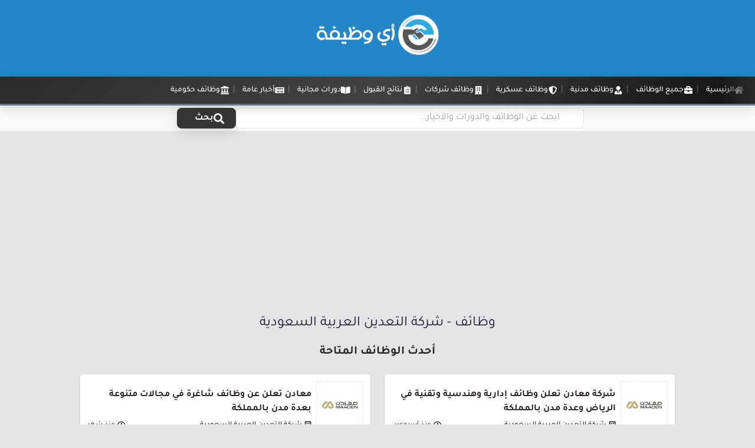

--- FILE ---
content_type: text/html; charset=UTF-8
request_url: https://www.ewdifh.com/job/org/593
body_size: 9447
content:
<!DOCTYPE html>
<html lang="ar" dir="rtl">
<head>
    <meta charset="utf-8">
    <meta name="viewport" content="width=device-width, initial-scale=1">
    <title>وظائف - شركة التعدين العربية السعودية</title>
                  <meta name="description" content="وظائف شركة التعدين العربية السعودية - فرص عمل حديثة، نتائج قبول، ومواعيد التقديم. استعرض أحدث الإعلانات الوظيفية والفرص المتاحة.">
        <meta name="robots" content="index, follow">
        <meta property="article:section" content="شركة التعدين العربية السعودية">
        <meta property="og:description" content="وظائف شركة التعدين العربية السعودية - فرص عمل حديثة، نتائج قبول، ومواعيد التقديم. استعرض أحدث الإعلانات الوظيفية والفرص المتاحة.">
        <meta property="og:title" content="وظائف - شركة التعدين العربية السعودية">
        <meta property="og:type" content="website">
        <meta property="og:image" content="https://www.ewdifh.com/uploads/1/logo/madden-logo.png">
        <meta name="twitter:image" content="https://www.ewdifh.com/uploads/1/logo/madden-logo.png">
        <meta property="og:image:width" content="200">
        <meta property="og:image:height" content="200">
        <meta property="og:image:alt" content="شركة التعدين العربية السعودية">
        <meta name="twitter:card" content="summary">
        <meta name="twitter:site" content="@ewdifh">
        <meta name="twitter:title" content="وظائف - شركة التعدين العربية السعودية">
        <meta name="twitter:description" content="وظائف شركة التعدين العربية السعودية - فرص عمل حديثة، نتائج قبول، ومواعيد التقديم. استعرض أحدث الإعلانات الوظيفية والفرص المتاحة.">
        <meta name="twitter:image:alt" content="شركة التعدين العربية السعودية">
        <meta name="twitter:url" content="https://www.ewdifh.com/job/org/593">
        <meta name="twitter:image:width" content= "200">
        <meta name="twitter:image:height" content= "200">
        <meta property="og:locale" content="ar_AR">
    <meta name="apple-itunes-app" content="app-id=1135268098">
    <meta name="google-play-app" content="app-id=app.ewdifh.com">
    <!-- Modern Favicon and Icons -->
    <link rel="icon" type="image/png" href="/favicon-96x96.png" sizes="96x96">
    <link rel="icon" type="image/svg+xml" href="/favicon.svg">
    <link rel="shortcut icon" href="/favicon.ico">
    <link rel="apple-touch-icon" sizes="180x180" href="/apple-touch-icon.png">
    <link rel="preload" href="https://www.ewdifh.com/fonts/Tajawal-Regular.ttf" as="font" type="font/ttf" crossorigin>
    <link rel="preload" href="https://www.ewdifh.com/fonts/Tajawal-Bold.ttf" as="font" type="font/ttf" crossorigin>
    <link rel="stylesheet" href="https://www.ewdifh.com/css/app.css">
<!-- Google Tag Manager -->
  <script>(function (w, d, s, l, i) {
      w[l] = w[l] || []; w[l].push({
        'gtm.start':
          new Date().getTime(), event: 'gtm.js'
      }); var f = d.getElementsByTagName(s)[0],
        j = d.createElement(s), dl = l != 'dataLayer' ? '&l=' + l : ''; j.async = true; j.src =
          'https://www.googletagmanager.com/gtm.js?id=' + i + dl; f.parentNode.insertBefore(j, f);
    })(window, document, 'script', 'dataLayer', 'GTM-TR2383G');</script>
  <!-- End Google Tag Manager -->

    <!-- Google AdSense -->
  <script async src="https://pagead2.googlesyndication.com/pagead/js/adsbygoogle.js?client=ca-pub-7092065330013072" crossorigin="anonymous"></script>
  <!-- End Google AdSense -->
  
  </head>

<body class="bg-gray-200 font-ewdifh">
  <!-- Google Tag Manager (noscript) -->
  <noscript><iframe src="https://www.googletagmanager.com/ns.html?id=GTM-TR2383G" height="0" width="0" style="display:none;visibility:hidden"></iframe></noscript>
  <!-- End Google Tag Manager (noscript) -->
  
  <!-- نافذة منبثقة للترويج للتطبيق -->
  <div id="app-promo-popup" class="ewdifh-popup-overlay" style="display: none;">
    <div class="ewdifh-popup-container">
      <div class="ewdifh-popup-content">
        <button id="close-popup" class="ewdifh-close-btn" aria-label="إغلاق">
          <svg xmlns="http://www.w3.org/2000/svg" fill="none" viewBox="0 0 24 24" stroke="currentColor">
            <path stroke-linecap="round" stroke-linejoin="round" stroke-width="2" d="M6 18L18 6M6 6l12 12" />
          </svg>
        </button>
        <a href="https://get.ewdifh.com" target="_blank" id="app-store-link" class="ewdifh-popup-link">
          <img src="https://www.ewdifh.com/assets/images/app-promo-1024.png" alt="حمل تطبيق أي وظيفة" class="ewdifh-popup-image" loading="lazy" width="1024" height="1024">
        </a>
      </div>
    </div>
  </div>

  <!-- تحميل نظام النافذة المنبثقة -->
  <script src="https://www.ewdifh.com/js/popup-script.js" defer></script>

  <div class="cusbody">
    <div class="mainContainer bg-gray-200">
      <header class="headerMain antialiased bg-color-header md:mb-0 relative" id="app">
        
        <div class="md:p-6 relative" id="logo">
          <a href="https://www.ewdifh.com" class="mx-auto">
            <img fetchpriority="high" src="https://www.ewdifh.com/assets/images/logo.png" alt="أي وظيفة - وظائف حكومية وتوظيف شركات" width="220" height="100" class="mx-auto">
          </a>
        </div>
      </header>

      
      <div class="unified-navigation-wrapper">
    
    <nav class="unified-navigation" id="unifiedNav">
        <div class="nav-container">
            
            <div class="nav-menu" id="navMenu">
                <div class="nav-items" id="navItems">
                    <a href="https://www.ewdifh.com" class="nav-item ">
                        <i class="fas fa-home"></i>
                        <span>الرئيسية</span>
                    </a>
                    
                    <a href="https://www.ewdifh.com/category/all-jobs" class="nav-item ">
                        <i class="fas fa-briefcase"></i>
                        <span>جميع الوظائف</span>
                    </a>
                    
                    <a href="https://www.ewdifh.com/category/civil-jobs" class="nav-item ">
                        <i class="fas fa-user-tie"></i>
                        <span>وظائف مدنية</span>
                    </a>
                    
                    <a href="https://www.ewdifh.com/category/military-jobs" class="nav-item ">
                        <i class="fas fa-shield-alt"></i>
                        <span>وظائف عسكرية</span>
                    </a>
                    
                    <a href="https://www.ewdifh.com/category/corporate-jobs" class="nav-item ">
                        <i class="fas fa-building"></i>
                        <span>وظائف شركات</span>
                    </a>
                    
                    <a href="https://www.ewdifh.com/category/admission-results" class="nav-item ">
                        <i class="fas fa-clipboard-list"></i>
                        <span>نتائج القبول</span>
                    </a>
                    
                    <a href="https://www.ewdifh.com/category/free-online-courses" class="nav-item ">
                        <i class="fas fa-book-open"></i>
                        <span>دورات مجانية</span>
                    </a>
                    
                    <a href="https://www.ewdifh.com/category/general-news" class="nav-item ">
                        <i class="fas fa-newspaper"></i>
                        <span>أخبار عامة</span>
                    </a>
                    
                    <a href="https://www.ewdifh.com/category/government-jobs" class="nav-item ">
                        <i class="fas fa-landmark"></i>
                        <span>وظائف حكومية</span>
                    </a>
                </div>
            </div>
        </div>
    </nav>

    
    <div class="unified-search-container">
        <div class="search-wrapper">
            <form action="https://www.ewdifh.com/search" method="get" class="search-form">
                <div class="search-input-container">
                    <input 
                        name="word" 
                        type="search" 
                        class="search-input" 
                        placeholder="ابحث عن الوظائف والدورات والأخبار..." 
                        value=""
                        aria-label="البحث في الموقع"
                    >
                </div>
                <button type="submit" class="search-button">
                    <i class="fas fa-search"></i>
                    <span>بحث</span>
                </button>
            </form>
        </div>
    </div>
</div>


<script>
document.addEventListener('DOMContentLoaded', function() {
    const unifiedNav = document.getElementById('unifiedNav');
    const navItems = document.querySelector('.nav-items');
    const navMenu = document.getElementById('navMenu');
    
    let resizeTimeout;

    // فحص overflow وتفعيل التضليل
    function checkOverflow() {
        if (!unifiedNav || !navItems || !navMenu) return;

        // إعادة تعيين الحالة أولاً
        unifiedNav.classList.remove('scroll-mode', 'overflow-detected');
        navItems.classList.remove('overflow-detected');
        navMenu.classList.remove('has-scroll');
        
        // التحقق من overflow في جميع الأحجام
        const containerWidth = unifiedNav.offsetWidth - 40; // margin
        const itemsWidth = navItems.scrollWidth;
        
        if (itemsWidth > containerWidth) {
            activateScrollMode();
            navMenu.classList.add('has-scroll');
        }
    }

    // تفعيل وضع التمرير
    function activateScrollMode() {
        unifiedNav.classList.add('scroll-mode');
        navItems.classList.add('overflow-detected');
    }

    // التمرير للعنصر النشط
    function scrollToActiveItem() {
        const activeItem = navItems.querySelector('.nav-item.active');
        if (!activeItem || !navItems) return;

        // التأكد من أن العنصر النشط مرئي
        const containerRect = navItems.getBoundingClientRect();
        const itemRect = activeItem.getBoundingClientRect();
        
        // إذا كان العنصر خارج النطاق المرئي
        if (itemRect.right > containerRect.right || itemRect.left < containerRect.left) {
            // حساب الموقع المطلوب للتمرير
            const scrollLeft = navItems.scrollLeft;
            const itemOffset = activeItem.offsetLeft;
            const containerWidth = navItems.clientWidth;
            const itemWidth = activeItem.offsetWidth;
            
            // تمرير للعنصر النشط مع إبقائه في المنتصف
            const targetScroll = itemOffset - (containerWidth / 2) + (itemWidth / 2);
            
            navItems.scrollTo({
                left: Math.max(0, targetScroll),
                behavior: 'smooth'
            });
        }
    }

    // مراقبة تغيير التمرير لتحديث التضليل
    function handleScroll() {
        if (!navItems || !navMenu) return;

        const scrollLeft = navItems.scrollLeft;
        const scrollWidth = navItems.scrollWidth;
        const clientWidth = navItems.clientWidth;
        
        // إظهار أو إخفاء التضليل بناءً على الحاجة للتمرير
        if (scrollWidth > clientWidth && scrollLeft < scrollWidth - clientWidth - 10) {
            navMenu.classList.add('has-scroll');
        } else {
            navMenu.classList.remove('has-scroll');
        }
    }

    // التعامل مع تغيير حجم الشاشة
    function handleResize() {
        clearTimeout(resizeTimeout);
        resizeTimeout = setTimeout(() => {
            checkOverflow();
            // إعادة التمرير للعنصر النشط بعد تغيير الحجم
            setTimeout(scrollToActiveItem, 100);
        }, 150);
    }

    // مراقبة التمرير
    if (navItems) {
        navItems.addEventListener('scroll', handleScroll);
    }

    // مراقبة تغيير الحجم
    window.addEventListener('resize', handleResize);
    
    // التشغيل الأولي
    setTimeout(() => {
        checkOverflow();
        // التمرير للعنصر النشط عند التحميل
        setTimeout(scrollToActiveItem, 200);
    }, 100);

    // مراقبة تحميل الخطوط والصور
    window.addEventListener('load', function() {
        setTimeout(() => {
            checkOverflow();
            scrollToActiveItem();
        }, 300);
    });

    // تحسين الأداء: مراقبة تغييرات DOM للعناصر النشطة
    const observer = new MutationObserver(function(mutations) {
        mutations.forEach(function(mutation) {
            if (mutation.type === 'attributes' && mutation.attributeName === 'class') {
                const target = mutation.target;
                if (target.classList.contains('nav-item') && target.classList.contains('active')) {
                    setTimeout(scrollToActiveItem, 100);
                }
            }
        });
    });

    // مراقبة تغييرات الفئات للعناصر
    navItems.querySelectorAll('.nav-item').forEach(item => {
        observer.observe(item, { attributes: true, attributeFilter: ['class'] });
    });

    // تنظيف المراقب عند مغادرة الصفحة
    window.addEventListener('beforeunload', function() {
        observer.disconnect();
    });
});
</script>     </div>
      <main class="container mx-auto bg-gray-200 contentBlock">
    

<div class="p-0 sm:p-2 m-3">
        <ins class="adsbygoogle"
         style="display:block"
         data-ad-client="ca-pub-7092065330013072"
         data-ad-slot="3223655988"
         data-ad-format="auto"
         data-full-width-responsive="true"></ins>
    <script>
        (adsbygoogle = window.adsbygoogle || []).push({});
    </script>
     
        <h1 class="text-2xl text-center leading-normal mt-0 mb-2 text-blue-950 py-10">وظائف -  شركة التعدين العربية السعودية</h1>
        <h2 class="text-xl font-semibold text-center text-gray-800 mb-6">أحدث الوظائف المتاحة</h2>
        <div class="grid grid-cols-1 md:grid-cols-2 gap-x-6 gap-y-4 mx-auto max-w-5xl px-2">
                                                                    <div class="bg-white rounded-md shadow p-3 w-full" style="margin: 0 0px;">
                        <div class="flex flex-row items-center w-full">
                            <div class="order-first">
                                <div class="image-container inline-block border border-dashed border-gray-200" style="width: 80px; height: 80px; margin-left: 4px;">
                                    <img class="logo-org w-full h-full object-contain p-1" src="https://www.ewdifh.com/uploads/1/logo/madden-logo.png" loading="lazy" alt="شركة التعدين العربية السعودية">
                                </div>
                            </div>
                            <div class="flex flex-col justify-start mr-1 w-full overflow-hidden">
                                <div class="text-base font-semibold" style="margin: 6px 0; display: -webkit-box; -webkit-line-clamp: 3; -webkit-box-orient: vertical; overflow: hidden; line-height: 1.2;">
                                    <a class="text-stone-800 hover:text-stone-900 text-xs sm:text-sm md:text-base" style="font-size: clamp(0.90rem, 2vw, 1rem);" href="https://www.ewdifh.com/jobs/84147">شركة معادن تعلن وظائف إدارية وهندسية وتقنية في الرياض وعدة مدن بالمملكة</a>
                                </div>
                                <div class="flex justify-between items-center mt-1" style="margin: 0px 0; width: 100%; min-width: 0; overflow: hidden;">
                                    <div class="flex items-center overflow-hidden" style="min-width: 0; max-width: 65%;">
                                        <i class="far fa-building ml-1 text-xs md:text-sm flex-shrink-0"></i>
                                        <span class="overflow-hidden">
                                            <a class="text-xs md:text-sm font-medium text-stone-800 hover:text-stone-900 truncate block" style="font-size: clamp(0.65rem, 2vw, 0.8rem);" href="https://www.ewdifh.com/job/org/593">شركة التعدين العربية السعودية</a>
                                        </span>
                                    </div>
                                    <div class="flex items-center flex-shrink-0 overflow-hidden" style="min-width: 0; max-width: 35%;">
                                        <i class="far fa-clock ml-1 text-xs md:text-sm flex-shrink-0"></i>
                                        <span class="text-xs md:text-sm text-stone-800 truncate" style="font-size: clamp(0.65rem, 2vw, 0.8rem);">منذ أسبوعين</span>
                                    </div>
                                </div>
                            </div>
                        </div>
                    </div>
                                                        <div class="bg-white rounded-md shadow p-3 w-full" style="margin: 0 0px;">
                        <div class="flex flex-row items-center w-full">
                            <div class="order-first">
                                <div class="image-container inline-block border border-dashed border-gray-200" style="width: 80px; height: 80px; margin-left: 4px;">
                                    <img class="logo-org w-full h-full object-contain p-1" src="https://www.ewdifh.com/uploads/1/logo/madden-logo.png" loading="lazy" alt="شركة التعدين العربية السعودية">
                                </div>
                            </div>
                            <div class="flex flex-col justify-start mr-1 w-full overflow-hidden">
                                <div class="text-base font-semibold" style="margin: 6px 0; display: -webkit-box; -webkit-line-clamp: 3; -webkit-box-orient: vertical; overflow: hidden; line-height: 1.2;">
                                    <a class="text-stone-800 hover:text-stone-900 text-xs sm:text-sm md:text-base" style="font-size: clamp(0.90rem, 2vw, 1rem);" href="https://www.ewdifh.com/jobs/83819">معادن تعلن عن وظائف شاغرة في مجالات متنوعة بعدة مدن بالمملكة</a>
                                </div>
                                <div class="flex justify-between items-center mt-1" style="margin: 0px 0; width: 100%; min-width: 0; overflow: hidden;">
                                    <div class="flex items-center overflow-hidden" style="min-width: 0; max-width: 65%;">
                                        <i class="far fa-building ml-1 text-xs md:text-sm flex-shrink-0"></i>
                                        <span class="overflow-hidden">
                                            <a class="text-xs md:text-sm font-medium text-stone-800 hover:text-stone-900 truncate block" style="font-size: clamp(0.65rem, 2vw, 0.8rem);" href="https://www.ewdifh.com/job/org/593">شركة التعدين العربية السعودية</a>
                                        </span>
                                    </div>
                                    <div class="flex items-center flex-shrink-0 overflow-hidden" style="min-width: 0; max-width: 35%;">
                                        <i class="far fa-clock ml-1 text-xs md:text-sm flex-shrink-0"></i>
                                        <span class="text-xs md:text-sm text-stone-800 truncate" style="font-size: clamp(0.65rem, 2vw, 0.8rem);">منذ شهر</span>
                                    </div>
                                </div>
                            </div>
                        </div>
                    </div>
                                                        <div class="bg-white rounded-md shadow p-3 w-full" style="margin: 0 0px;">
                        <div class="flex flex-row items-center w-full">
                            <div class="order-first">
                                <div class="image-container inline-block border border-dashed border-gray-200" style="width: 80px; height: 80px; margin-left: 4px;">
                                    <img class="logo-org w-full h-full object-contain p-1" src="https://www.ewdifh.com/uploads/1/logo/madden-logo.png" loading="lazy" alt="شركة التعدين العربية السعودية">
                                </div>
                            </div>
                            <div class="flex flex-col justify-start mr-1 w-full overflow-hidden">
                                <div class="text-base font-semibold" style="margin: 6px 0; display: -webkit-box; -webkit-line-clamp: 3; -webkit-box-orient: vertical; overflow: hidden; line-height: 1.2;">
                                    <a class="text-stone-800 hover:text-stone-900 text-xs sm:text-sm md:text-base" style="font-size: clamp(0.90rem, 2vw, 1rem);" href="https://www.ewdifh.com/jobs/83605">شركة معادن تعلن عن 15 وظيفة شاغرة في عدة تخصصات ومناطق بالمملكة (ثانوية فأعلى)</a>
                                </div>
                                <div class="flex justify-between items-center mt-1" style="margin: 0px 0; width: 100%; min-width: 0; overflow: hidden;">
                                    <div class="flex items-center overflow-hidden" style="min-width: 0; max-width: 65%;">
                                        <i class="far fa-building ml-1 text-xs md:text-sm flex-shrink-0"></i>
                                        <span class="overflow-hidden">
                                            <a class="text-xs md:text-sm font-medium text-stone-800 hover:text-stone-900 truncate block" style="font-size: clamp(0.65rem, 2vw, 0.8rem);" href="https://www.ewdifh.com/job/org/593">شركة التعدين العربية السعودية</a>
                                        </span>
                                    </div>
                                    <div class="flex items-center flex-shrink-0 overflow-hidden" style="min-width: 0; max-width: 35%;">
                                        <i class="far fa-clock ml-1 text-xs md:text-sm flex-shrink-0"></i>
                                        <span class="text-xs md:text-sm text-stone-800 truncate" style="font-size: clamp(0.65rem, 2vw, 0.8rem);">منذ شهرين</span>
                                    </div>
                                </div>
                            </div>
                        </div>
                    </div>
                                                        <div class="bg-white rounded-md shadow p-3 w-full" style="margin: 0 0px;">
                        <div class="flex flex-row items-center w-full">
                            <div class="order-first">
                                <div class="image-container inline-block border border-dashed border-gray-200" style="width: 80px; height: 80px; margin-left: 4px;">
                                    <img class="logo-org w-full h-full object-contain p-1" src="https://www.ewdifh.com/uploads/1/logo/madden-logo.png" loading="lazy" alt="شركة التعدين العربية السعودية">
                                </div>
                            </div>
                            <div class="flex flex-col justify-start mr-1 w-full overflow-hidden">
                                <div class="text-base font-semibold" style="margin: 6px 0; display: -webkit-box; -webkit-line-clamp: 3; -webkit-box-orient: vertical; overflow: hidden; line-height: 1.2;">
                                    <a class="text-stone-800 hover:text-stone-900 text-xs sm:text-sm md:text-base" style="font-size: clamp(0.90rem, 2vw, 1rem);" href="https://www.ewdifh.com/jobs/83189">شركة التعدين العربية السعودية (معادن) تعلن 15 وظيفة شاغرة في عدة مدن بالمملكة</a>
                                </div>
                                <div class="flex justify-between items-center mt-1" style="margin: 0px 0; width: 100%; min-width: 0; overflow: hidden;">
                                    <div class="flex items-center overflow-hidden" style="min-width: 0; max-width: 65%;">
                                        <i class="far fa-building ml-1 text-xs md:text-sm flex-shrink-0"></i>
                                        <span class="overflow-hidden">
                                            <a class="text-xs md:text-sm font-medium text-stone-800 hover:text-stone-900 truncate block" style="font-size: clamp(0.65rem, 2vw, 0.8rem);" href="https://www.ewdifh.com/job/org/593">شركة التعدين العربية السعودية</a>
                                        </span>
                                    </div>
                                    <div class="flex items-center flex-shrink-0 overflow-hidden" style="min-width: 0; max-width: 35%;">
                                        <i class="far fa-clock ml-1 text-xs md:text-sm flex-shrink-0"></i>
                                        <span class="text-xs md:text-sm text-stone-800 truncate" style="font-size: clamp(0.65rem, 2vw, 0.8rem);">منذ 4 أشهر</span>
                                    </div>
                                </div>
                            </div>
                        </div>
                    </div>
                                                        <div class="bg-white rounded-md shadow p-3 w-full" style="margin: 0 0px;">
                        <div class="flex flex-row items-center w-full">
                            <div class="order-first">
                                <div class="image-container inline-block border border-dashed border-gray-200" style="width: 80px; height: 80px; margin-left: 4px;">
                                    <img class="logo-org w-full h-full object-contain p-1" src="https://www.ewdifh.com/uploads/1/logo/madden-logo.png" loading="lazy" alt="شركة التعدين العربية السعودية">
                                </div>
                            </div>
                            <div class="flex flex-col justify-start mr-1 w-full overflow-hidden">
                                <div class="text-base font-semibold" style="margin: 6px 0; display: -webkit-box; -webkit-line-clamp: 3; -webkit-box-orient: vertical; overflow: hidden; line-height: 1.2;">
                                    <a class="text-stone-800 hover:text-stone-900 text-xs sm:text-sm md:text-base" style="font-size: clamp(0.90rem, 2vw, 1rem);" href="https://www.ewdifh.com/jobs/82961">شركة معادن تعلن عن 11 وظيفة شاغرة بمختلف التخصصات في عدة مواقع لها</a>
                                </div>
                                <div class="flex justify-between items-center mt-1" style="margin: 0px 0; width: 100%; min-width: 0; overflow: hidden;">
                                    <div class="flex items-center overflow-hidden" style="min-width: 0; max-width: 65%;">
                                        <i class="far fa-building ml-1 text-xs md:text-sm flex-shrink-0"></i>
                                        <span class="overflow-hidden">
                                            <a class="text-xs md:text-sm font-medium text-stone-800 hover:text-stone-900 truncate block" style="font-size: clamp(0.65rem, 2vw, 0.8rem);" href="https://www.ewdifh.com/job/org/593">شركة التعدين العربية السعودية</a>
                                        </span>
                                    </div>
                                    <div class="flex items-center flex-shrink-0 overflow-hidden" style="min-width: 0; max-width: 35%;">
                                        <i class="far fa-clock ml-1 text-xs md:text-sm flex-shrink-0"></i>
                                        <span class="text-xs md:text-sm text-stone-800 truncate" style="font-size: clamp(0.65rem, 2vw, 0.8rem);">منذ 5 أشهر</span>
                                    </div>
                                </div>
                            </div>
                        </div>
                    </div>
                                                        <div class="bg-white rounded-md shadow p-3 w-full" style="margin: 0 0px;">
                        <div class="flex flex-row items-center w-full">
                            <div class="order-first">
                                <div class="image-container inline-block border border-dashed border-gray-200" style="width: 80px; height: 80px; margin-left: 4px;">
                                    <img class="logo-org w-full h-full object-contain p-1" src="https://www.ewdifh.com/uploads/1/logo/madden-logo.png" loading="lazy" alt="شركة التعدين العربية السعودية">
                                </div>
                            </div>
                            <div class="flex flex-col justify-start mr-1 w-full overflow-hidden">
                                <div class="text-base font-semibold" style="margin: 6px 0; display: -webkit-box; -webkit-line-clamp: 3; -webkit-box-orient: vertical; overflow: hidden; line-height: 1.2;">
                                    <a class="text-stone-800 hover:text-stone-900 text-xs sm:text-sm md:text-base" style="font-size: clamp(0.90rem, 2vw, 1rem);" href="https://www.ewdifh.com/jobs/82744">شركة معادن تعلن عن توفر وظائف متنوعة لحملة الثانوية فأعلى بمواقع متعددة</a>
                                </div>
                                <div class="flex justify-between items-center mt-1" style="margin: 0px 0; width: 100%; min-width: 0; overflow: hidden;">
                                    <div class="flex items-center overflow-hidden" style="min-width: 0; max-width: 65%;">
                                        <i class="far fa-building ml-1 text-xs md:text-sm flex-shrink-0"></i>
                                        <span class="overflow-hidden">
                                            <a class="text-xs md:text-sm font-medium text-stone-800 hover:text-stone-900 truncate block" style="font-size: clamp(0.65rem, 2vw, 0.8rem);" href="https://www.ewdifh.com/job/org/593">شركة التعدين العربية السعودية</a>
                                        </span>
                                    </div>
                                    <div class="flex items-center flex-shrink-0 overflow-hidden" style="min-width: 0; max-width: 35%;">
                                        <i class="far fa-clock ml-1 text-xs md:text-sm flex-shrink-0"></i>
                                        <span class="text-xs md:text-sm text-stone-800 truncate" style="font-size: clamp(0.65rem, 2vw, 0.8rem);">منذ 5 أشهر</span>
                                    </div>
                                </div>
                            </div>
                        </div>
                    </div>
                                                        <div class="bg-white rounded-md shadow p-3 w-full" style="margin: 0 0px;">
                        <div class="flex flex-row items-center w-full">
                            <div class="order-first">
                                <div class="image-container inline-block border border-dashed border-gray-200" style="width: 80px; height: 80px; margin-left: 4px;">
                                    <img class="logo-org w-full h-full object-contain p-1" src="https://www.ewdifh.com/uploads/1/logo/madden-logo.png" loading="lazy" alt="شركة التعدين العربية السعودية">
                                </div>
                            </div>
                            <div class="flex flex-col justify-start mr-1 w-full overflow-hidden">
                                <div class="text-base font-semibold" style="margin: 6px 0; display: -webkit-box; -webkit-line-clamp: 3; -webkit-box-orient: vertical; overflow: hidden; line-height: 1.2;">
                                    <a class="text-stone-800 hover:text-stone-900 text-xs sm:text-sm md:text-base" style="font-size: clamp(0.90rem, 2vw, 1rem);" href="https://www.ewdifh.com/jobs/82482">شركة معادن تعلن عن 9 وظائف شاغرة في تخصصات هندسية وإدارية وأمنية</a>
                                </div>
                                <div class="flex justify-between items-center mt-1" style="margin: 0px 0; width: 100%; min-width: 0; overflow: hidden;">
                                    <div class="flex items-center overflow-hidden" style="min-width: 0; max-width: 65%;">
                                        <i class="far fa-building ml-1 text-xs md:text-sm flex-shrink-0"></i>
                                        <span class="overflow-hidden">
                                            <a class="text-xs md:text-sm font-medium text-stone-800 hover:text-stone-900 truncate block" style="font-size: clamp(0.65rem, 2vw, 0.8rem);" href="https://www.ewdifh.com/job/org/593">شركة التعدين العربية السعودية</a>
                                        </span>
                                    </div>
                                    <div class="flex items-center flex-shrink-0 overflow-hidden" style="min-width: 0; max-width: 35%;">
                                        <i class="far fa-clock ml-1 text-xs md:text-sm flex-shrink-0"></i>
                                        <span class="text-xs md:text-sm text-stone-800 truncate" style="font-size: clamp(0.65rem, 2vw, 0.8rem);">منذ 6 أشهر</span>
                                    </div>
                                </div>
                            </div>
                        </div>
                    </div>
                                                        <div class="bg-white rounded-md shadow p-3 w-full" style="margin: 0 0px;">
                        <div class="flex flex-row items-center w-full">
                            <div class="order-first">
                                <div class="image-container inline-block border border-dashed border-gray-200" style="width: 80px; height: 80px; margin-left: 4px;">
                                    <img class="logo-org w-full h-full object-contain p-1" src="https://www.ewdifh.com/uploads/1/logo/madden-logo.png" loading="lazy" alt="شركة التعدين العربية السعودية">
                                </div>
                            </div>
                            <div class="flex flex-col justify-start mr-1 w-full overflow-hidden">
                                <div class="text-base font-semibold" style="margin: 6px 0; display: -webkit-box; -webkit-line-clamp: 3; -webkit-box-orient: vertical; overflow: hidden; line-height: 1.2;">
                                    <a class="text-stone-800 hover:text-stone-900 text-xs sm:text-sm md:text-base" style="font-size: clamp(0.90rem, 2vw, 1rem);" href="https://www.ewdifh.com/jobs/82159">شركة معادن تعلن عن وظائف شاغرة في الرياض والجبيل بمختلف التخصصات</a>
                                </div>
                                <div class="flex justify-between items-center mt-1" style="margin: 0px 0; width: 100%; min-width: 0; overflow: hidden;">
                                    <div class="flex items-center overflow-hidden" style="min-width: 0; max-width: 65%;">
                                        <i class="far fa-building ml-1 text-xs md:text-sm flex-shrink-0"></i>
                                        <span class="overflow-hidden">
                                            <a class="text-xs md:text-sm font-medium text-stone-800 hover:text-stone-900 truncate block" style="font-size: clamp(0.65rem, 2vw, 0.8rem);" href="https://www.ewdifh.com/job/org/593">شركة التعدين العربية السعودية</a>
                                        </span>
                                    </div>
                                    <div class="flex items-center flex-shrink-0 overflow-hidden" style="min-width: 0; max-width: 35%;">
                                        <i class="far fa-clock ml-1 text-xs md:text-sm flex-shrink-0"></i>
                                        <span class="text-xs md:text-sm text-stone-800 truncate" style="font-size: clamp(0.65rem, 2vw, 0.8rem);">منذ 7 أشهر</span>
                                    </div>
                                </div>
                            </div>
                        </div>
                    </div>
                                                        <div class="bg-white rounded-md shadow p-3 w-full" style="margin: 0 0px;">
                        <div class="flex flex-row items-center w-full">
                            <div class="order-first">
                                <div class="image-container inline-block border border-dashed border-gray-200" style="width: 80px; height: 80px; margin-left: 4px;">
                                    <img class="logo-org w-full h-full object-contain p-1" src="https://www.ewdifh.com/uploads/1/logo/madden-logo.png" loading="lazy" alt="شركة التعدين العربية السعودية">
                                </div>
                            </div>
                            <div class="flex flex-col justify-start mr-1 w-full overflow-hidden">
                                <div class="text-base font-semibold" style="margin: 6px 0; display: -webkit-box; -webkit-line-clamp: 3; -webkit-box-orient: vertical; overflow: hidden; line-height: 1.2;">
                                    <a class="text-stone-800 hover:text-stone-900 text-xs sm:text-sm md:text-base" style="font-size: clamp(0.90rem, 2vw, 1rem);" href="https://www.ewdifh.com/jobs/81772">شركة معادن تعلن وظائف شاغرة في عدة مدن بالمملكة لحملة الدبلوم فأعلى</a>
                                </div>
                                <div class="flex justify-between items-center mt-1" style="margin: 0px 0; width: 100%; min-width: 0; overflow: hidden;">
                                    <div class="flex items-center overflow-hidden" style="min-width: 0; max-width: 65%;">
                                        <i class="far fa-building ml-1 text-xs md:text-sm flex-shrink-0"></i>
                                        <span class="overflow-hidden">
                                            <a class="text-xs md:text-sm font-medium text-stone-800 hover:text-stone-900 truncate block" style="font-size: clamp(0.65rem, 2vw, 0.8rem);" href="https://www.ewdifh.com/job/org/593">شركة التعدين العربية السعودية</a>
                                        </span>
                                    </div>
                                    <div class="flex items-center flex-shrink-0 overflow-hidden" style="min-width: 0; max-width: 35%;">
                                        <i class="far fa-clock ml-1 text-xs md:text-sm flex-shrink-0"></i>
                                        <span class="text-xs md:text-sm text-stone-800 truncate" style="font-size: clamp(0.65rem, 2vw, 0.8rem);">منذ 9 أشهر</span>
                                    </div>
                                </div>
                            </div>
                        </div>
                    </div>
                                                        <div class="bg-white rounded-md shadow p-3 w-full" style="margin: 0 0px;">
                        <div class="flex flex-row items-center w-full">
                            <div class="order-first">
                                <div class="image-container inline-block border border-dashed border-gray-200" style="width: 80px; height: 80px; margin-left: 4px;">
                                    <img class="logo-org w-full h-full object-contain p-1" src="https://www.ewdifh.com/uploads/1/logo/madden-logo.png" loading="lazy" alt="شركة التعدين العربية السعودية">
                                </div>
                            </div>
                            <div class="flex flex-col justify-start mr-1 w-full overflow-hidden">
                                <div class="text-base font-semibold" style="margin: 6px 0; display: -webkit-box; -webkit-line-clamp: 3; -webkit-box-orient: vertical; overflow: hidden; line-height: 1.2;">
                                    <a class="text-stone-800 hover:text-stone-900 text-xs sm:text-sm md:text-base" style="font-size: clamp(0.90rem, 2vw, 1rem);" href="https://www.ewdifh.com/jobs/81515">شركة معادن تعلن وظائف متنوعة في عدة مدن بالمملكة (ثانوية فأعلى)</a>
                                </div>
                                <div class="flex justify-between items-center mt-1" style="margin: 0px 0; width: 100%; min-width: 0; overflow: hidden;">
                                    <div class="flex items-center overflow-hidden" style="min-width: 0; max-width: 65%;">
                                        <i class="far fa-building ml-1 text-xs md:text-sm flex-shrink-0"></i>
                                        <span class="overflow-hidden">
                                            <a class="text-xs md:text-sm font-medium text-stone-800 hover:text-stone-900 truncate block" style="font-size: clamp(0.65rem, 2vw, 0.8rem);" href="https://www.ewdifh.com/job/org/593">شركة التعدين العربية السعودية</a>
                                        </span>
                                    </div>
                                    <div class="flex items-center flex-shrink-0 overflow-hidden" style="min-width: 0; max-width: 35%;">
                                        <i class="far fa-clock ml-1 text-xs md:text-sm flex-shrink-0"></i>
                                        <span class="text-xs md:text-sm text-stone-800 truncate" style="font-size: clamp(0.65rem, 2vw, 0.8rem);">منذ 10 أشهر</span>
                                    </div>
                                </div>
                            </div>
                        </div>
                    </div>
                                                        <div class="bg-white rounded-md shadow p-3 w-full" style="margin: 0 0px;">
                        <div class="flex flex-row items-center w-full">
                            <div class="order-first">
                                <div class="image-container inline-block border border-dashed border-gray-200" style="width: 80px; height: 80px; margin-left: 4px;">
                                    <img class="logo-org w-full h-full object-contain p-1" src="https://www.ewdifh.com/uploads/1/logo/madden-logo.png" loading="lazy" alt="شركة التعدين العربية السعودية">
                                </div>
                            </div>
                            <div class="flex flex-col justify-start mr-1 w-full overflow-hidden">
                                <div class="text-base font-semibold" style="margin: 6px 0; display: -webkit-box; -webkit-line-clamp: 3; -webkit-box-orient: vertical; overflow: hidden; line-height: 1.2;">
                                    <a class="text-stone-800 hover:text-stone-900 text-xs sm:text-sm md:text-base" style="font-size: clamp(0.90rem, 2vw, 1rem);" href="https://www.ewdifh.com/jobs/81005">شركة معادن تعلن وظائف متنوعة في عدة مدن بالمملكة (ثانوية فأعلى)</a>
                                </div>
                                <div class="flex justify-between items-center mt-1" style="margin: 0px 0; width: 100%; min-width: 0; overflow: hidden;">
                                    <div class="flex items-center overflow-hidden" style="min-width: 0; max-width: 65%;">
                                        <i class="far fa-building ml-1 text-xs md:text-sm flex-shrink-0"></i>
                                        <span class="overflow-hidden">
                                            <a class="text-xs md:text-sm font-medium text-stone-800 hover:text-stone-900 truncate block" style="font-size: clamp(0.65rem, 2vw, 0.8rem);" href="https://www.ewdifh.com/job/org/593">شركة التعدين العربية السعودية</a>
                                        </span>
                                    </div>
                                    <div class="flex items-center flex-shrink-0 overflow-hidden" style="min-width: 0; max-width: 35%;">
                                        <i class="far fa-clock ml-1 text-xs md:text-sm flex-shrink-0"></i>
                                        <span class="text-xs md:text-sm text-stone-800 truncate" style="font-size: clamp(0.65rem, 2vw, 0.8rem);">منذ سنة</span>
                                    </div>
                                </div>
                            </div>
                        </div>
                    </div>
                                                        <div class="bg-white rounded-md shadow p-3 w-full" style="margin: 0 0px;">
                        <div class="flex flex-row items-center w-full">
                            <div class="order-first">
                                <div class="image-container inline-block border border-dashed border-gray-200" style="width: 80px; height: 80px; margin-left: 4px;">
                                    <img class="logo-org w-full h-full object-contain p-1" src="https://www.ewdifh.com/uploads/1/logo/madden-logo.png" loading="lazy" alt="شركة التعدين العربية السعودية">
                                </div>
                            </div>
                            <div class="flex flex-col justify-start mr-1 w-full overflow-hidden">
                                <div class="text-base font-semibold" style="margin: 6px 0; display: -webkit-box; -webkit-line-clamp: 3; -webkit-box-orient: vertical; overflow: hidden; line-height: 1.2;">
                                    <a class="text-stone-800 hover:text-stone-900 text-xs sm:text-sm md:text-base" style="font-size: clamp(0.90rem, 2vw, 1rem);" href="https://www.ewdifh.com/jobs/80514">شركة معادن تعلن 20 وظيفة شاغرة لحملة (الثانوية العامة) فأعلى</a>
                                </div>
                                <div class="flex justify-between items-center mt-1" style="margin: 0px 0; width: 100%; min-width: 0; overflow: hidden;">
                                    <div class="flex items-center overflow-hidden" style="min-width: 0; max-width: 65%;">
                                        <i class="far fa-building ml-1 text-xs md:text-sm flex-shrink-0"></i>
                                        <span class="overflow-hidden">
                                            <a class="text-xs md:text-sm font-medium text-stone-800 hover:text-stone-900 truncate block" style="font-size: clamp(0.65rem, 2vw, 0.8rem);" href="https://www.ewdifh.com/job/org/593">شركة التعدين العربية السعودية</a>
                                        </span>
                                    </div>
                                    <div class="flex items-center flex-shrink-0 overflow-hidden" style="min-width: 0; max-width: 35%;">
                                        <i class="far fa-clock ml-1 text-xs md:text-sm flex-shrink-0"></i>
                                        <span class="text-xs md:text-sm text-stone-800 truncate" style="font-size: clamp(0.65rem, 2vw, 0.8rem);">منذ سنة</span>
                                    </div>
                                </div>
                            </div>
                        </div>
                    </div>
                                                        <div class="bg-white rounded-md shadow p-3 w-full" style="margin: 0 0px;">
                        <div class="flex flex-row items-center w-full">
                            <div class="order-first">
                                <div class="image-container inline-block border border-dashed border-gray-200" style="width: 80px; height: 80px; margin-left: 4px;">
                                    <img class="logo-org w-full h-full object-contain p-1" src="https://www.ewdifh.com/uploads/1/logo/madden-logo.png" loading="lazy" alt="شركة التعدين العربية السعودية">
                                </div>
                            </div>
                            <div class="flex flex-col justify-start mr-1 w-full overflow-hidden">
                                <div class="text-base font-semibold" style="margin: 6px 0; display: -webkit-box; -webkit-line-clamp: 3; -webkit-box-orient: vertical; overflow: hidden; line-height: 1.2;">
                                    <a class="text-stone-800 hover:text-stone-900 text-xs sm:text-sm md:text-base" style="font-size: clamp(0.90rem, 2vw, 1rem);" href="https://www.ewdifh.com/jobs/80228">شركة معادن تعلن 33 وظيفة شاغرة لحملة (الثانوية العامة) فأعلى</a>
                                </div>
                                <div class="flex justify-between items-center mt-1" style="margin: 0px 0; width: 100%; min-width: 0; overflow: hidden;">
                                    <div class="flex items-center overflow-hidden" style="min-width: 0; max-width: 65%;">
                                        <i class="far fa-building ml-1 text-xs md:text-sm flex-shrink-0"></i>
                                        <span class="overflow-hidden">
                                            <a class="text-xs md:text-sm font-medium text-stone-800 hover:text-stone-900 truncate block" style="font-size: clamp(0.65rem, 2vw, 0.8rem);" href="https://www.ewdifh.com/job/org/593">شركة التعدين العربية السعودية</a>
                                        </span>
                                    </div>
                                    <div class="flex items-center flex-shrink-0 overflow-hidden" style="min-width: 0; max-width: 35%;">
                                        <i class="far fa-clock ml-1 text-xs md:text-sm flex-shrink-0"></i>
                                        <span class="text-xs md:text-sm text-stone-800 truncate" style="font-size: clamp(0.65rem, 2vw, 0.8rem);">منذ سنة</span>
                                    </div>
                                </div>
                            </div>
                        </div>
                    </div>
                                                        <div class="bg-white rounded-md shadow p-3 w-full" style="margin: 0 0px;">
                        <div class="flex flex-row items-center w-full">
                            <div class="order-first">
                                <div class="image-container inline-block border border-dashed border-gray-200" style="width: 80px; height: 80px; margin-left: 4px;">
                                    <img class="logo-org w-full h-full object-contain p-1" src="https://www.ewdifh.com/uploads/1/logo/madden-logo.png" loading="lazy" alt="شركة التعدين العربية السعودية">
                                </div>
                            </div>
                            <div class="flex flex-col justify-start mr-1 w-full overflow-hidden">
                                <div class="text-base font-semibold" style="margin: 6px 0; display: -webkit-box; -webkit-line-clamp: 3; -webkit-box-orient: vertical; overflow: hidden; line-height: 1.2;">
                                    <a class="text-stone-800 hover:text-stone-900 text-xs sm:text-sm md:text-base" style="font-size: clamp(0.90rem, 2vw, 1rem);" href="https://www.ewdifh.com/jobs/79743">شركة معادن تعلن 26 وظيفة شاغرة لحملة (الثانوية العامة) فأعلى</a>
                                </div>
                                <div class="flex justify-between items-center mt-1" style="margin: 0px 0; width: 100%; min-width: 0; overflow: hidden;">
                                    <div class="flex items-center overflow-hidden" style="min-width: 0; max-width: 65%;">
                                        <i class="far fa-building ml-1 text-xs md:text-sm flex-shrink-0"></i>
                                        <span class="overflow-hidden">
                                            <a class="text-xs md:text-sm font-medium text-stone-800 hover:text-stone-900 truncate block" style="font-size: clamp(0.65rem, 2vw, 0.8rem);" href="https://www.ewdifh.com/job/org/593">شركة التعدين العربية السعودية</a>
                                        </span>
                                    </div>
                                    <div class="flex items-center flex-shrink-0 overflow-hidden" style="min-width: 0; max-width: 35%;">
                                        <i class="far fa-clock ml-1 text-xs md:text-sm flex-shrink-0"></i>
                                        <span class="text-xs md:text-sm text-stone-800 truncate" style="font-size: clamp(0.65rem, 2vw, 0.8rem);">منذ سنة</span>
                                    </div>
                                </div>
                            </div>
                        </div>
                    </div>
                                                        <div class="bg-white rounded-md shadow p-3 w-full" style="margin: 0 0px;">
                        <div class="flex flex-row items-center w-full">
                            <div class="order-first">
                                <div class="image-container inline-block border border-dashed border-gray-200" style="width: 80px; height: 80px; margin-left: 4px;">
                                    <img class="logo-org w-full h-full object-contain p-1" src="https://www.ewdifh.com/uploads/1/logo/madden-logo.png" loading="lazy" alt="شركة التعدين العربية السعودية">
                                </div>
                            </div>
                            <div class="flex flex-col justify-start mr-1 w-full overflow-hidden">
                                <div class="text-base font-semibold" style="margin: 6px 0; display: -webkit-box; -webkit-line-clamp: 3; -webkit-box-orient: vertical; overflow: hidden; line-height: 1.2;">
                                    <a class="text-stone-800 hover:text-stone-900 text-xs sm:text-sm md:text-base" style="font-size: clamp(0.90rem, 2vw, 1rem);" href="https://www.ewdifh.com/jobs/79615">شركة معادن تعلن وظائف شاغرة (رجال / نساء) لحملة (الثانوية) فأعلى</a>
                                </div>
                                <div class="flex justify-between items-center mt-1" style="margin: 0px 0; width: 100%; min-width: 0; overflow: hidden;">
                                    <div class="flex items-center overflow-hidden" style="min-width: 0; max-width: 65%;">
                                        <i class="far fa-building ml-1 text-xs md:text-sm flex-shrink-0"></i>
                                        <span class="overflow-hidden">
                                            <a class="text-xs md:text-sm font-medium text-stone-800 hover:text-stone-900 truncate block" style="font-size: clamp(0.65rem, 2vw, 0.8rem);" href="https://www.ewdifh.com/job/org/593">شركة التعدين العربية السعودية</a>
                                        </span>
                                    </div>
                                    <div class="flex items-center flex-shrink-0 overflow-hidden" style="min-width: 0; max-width: 35%;">
                                        <i class="far fa-clock ml-1 text-xs md:text-sm flex-shrink-0"></i>
                                        <span class="text-xs md:text-sm text-stone-800 truncate" style="font-size: clamp(0.65rem, 2vw, 0.8rem);">منذ سنة</span>
                                    </div>
                                </div>
                            </div>
                        </div>
                    </div>
                                                        <div class="bg-white rounded-md shadow p-3 w-full" style="margin: 0 0px;">
                        <div class="flex flex-row items-center w-full">
                            <div class="order-first">
                                <div class="image-container inline-block border border-dashed border-gray-200" style="width: 80px; height: 80px; margin-left: 4px;">
                                    <img class="logo-org w-full h-full object-contain p-1" src="https://www.ewdifh.com/uploads/1/logo/madden-logo.png" loading="lazy" alt="شركة التعدين العربية السعودية">
                                </div>
                            </div>
                            <div class="flex flex-col justify-start mr-1 w-full overflow-hidden">
                                <div class="text-base font-semibold" style="margin: 6px 0; display: -webkit-box; -webkit-line-clamp: 3; -webkit-box-orient: vertical; overflow: hidden; line-height: 1.2;">
                                    <a class="text-stone-800 hover:text-stone-900 text-xs sm:text-sm md:text-base" style="font-size: clamp(0.90rem, 2vw, 1rem);" href="https://www.ewdifh.com/jobs/79241">شركة معادن تعلن بدء التقديم في (تدريب منتهي بالتوظيف) لحملة الثانوية فأعلى</a>
                                </div>
                                <div class="flex justify-between items-center mt-1" style="margin: 0px 0; width: 100%; min-width: 0; overflow: hidden;">
                                    <div class="flex items-center overflow-hidden" style="min-width: 0; max-width: 65%;">
                                        <i class="far fa-building ml-1 text-xs md:text-sm flex-shrink-0"></i>
                                        <span class="overflow-hidden">
                                            <a class="text-xs md:text-sm font-medium text-stone-800 hover:text-stone-900 truncate block" style="font-size: clamp(0.65rem, 2vw, 0.8rem);" href="https://www.ewdifh.com/job/org/593">شركة التعدين العربية السعودية</a>
                                        </span>
                                    </div>
                                    <div class="flex items-center flex-shrink-0 overflow-hidden" style="min-width: 0; max-width: 35%;">
                                        <i class="far fa-clock ml-1 text-xs md:text-sm flex-shrink-0"></i>
                                        <span class="text-xs md:text-sm text-stone-800 truncate" style="font-size: clamp(0.65rem, 2vw, 0.8rem);">منذ سنة</span>
                                    </div>
                                </div>
                            </div>
                        </div>
                    </div>
                                                        <div class="bg-white rounded-md shadow p-3 w-full" style="margin: 0 0px;">
                        <div class="flex flex-row items-center w-full">
                            <div class="order-first">
                                <div class="image-container inline-block border border-dashed border-gray-200" style="width: 80px; height: 80px; margin-left: 4px;">
                                    <img class="logo-org w-full h-full object-contain p-1" src="https://www.ewdifh.com/uploads/1/logo/madden-logo.png" loading="lazy" alt="شركة التعدين العربية السعودية">
                                </div>
                            </div>
                            <div class="flex flex-col justify-start mr-1 w-full overflow-hidden">
                                <div class="text-base font-semibold" style="margin: 6px 0; display: -webkit-box; -webkit-line-clamp: 3; -webkit-box-orient: vertical; overflow: hidden; line-height: 1.2;">
                                    <a class="text-stone-800 hover:text-stone-900 text-xs sm:text-sm md:text-base" style="font-size: clamp(0.90rem, 2vw, 1rem);" href="https://www.ewdifh.com/jobs/79084">شركة معادن تعلن وظائف شاغرة (رجال / نساء) لحملة (الثانوية) فأعلى</a>
                                </div>
                                <div class="flex justify-between items-center mt-1" style="margin: 0px 0; width: 100%; min-width: 0; overflow: hidden;">
                                    <div class="flex items-center overflow-hidden" style="min-width: 0; max-width: 65%;">
                                        <i class="far fa-building ml-1 text-xs md:text-sm flex-shrink-0"></i>
                                        <span class="overflow-hidden">
                                            <a class="text-xs md:text-sm font-medium text-stone-800 hover:text-stone-900 truncate block" style="font-size: clamp(0.65rem, 2vw, 0.8rem);" href="https://www.ewdifh.com/job/org/593">شركة التعدين العربية السعودية</a>
                                        </span>
                                    </div>
                                    <div class="flex items-center flex-shrink-0 overflow-hidden" style="min-width: 0; max-width: 35%;">
                                        <i class="far fa-clock ml-1 text-xs md:text-sm flex-shrink-0"></i>
                                        <span class="text-xs md:text-sm text-stone-800 truncate" style="font-size: clamp(0.65rem, 2vw, 0.8rem);">منذ سنة</span>
                                    </div>
                                </div>
                            </div>
                        </div>
                    </div>
                                                        <div class="bg-white rounded-md shadow p-3 w-full" style="margin: 0 0px;">
                        <div class="flex flex-row items-center w-full">
                            <div class="order-first">
                                <div class="image-container inline-block border border-dashed border-gray-200" style="width: 80px; height: 80px; margin-left: 4px;">
                                    <img class="logo-org w-full h-full object-contain p-1" src="https://www.ewdifh.com/uploads/1/logo/madden-logo.png" loading="lazy" alt="شركة التعدين العربية السعودية">
                                </div>
                            </div>
                            <div class="flex flex-col justify-start mr-1 w-full overflow-hidden">
                                <div class="text-base font-semibold" style="margin: 6px 0; display: -webkit-box; -webkit-line-clamp: 3; -webkit-box-orient: vertical; overflow: hidden; line-height: 1.2;">
                                    <a class="text-stone-800 hover:text-stone-900 text-xs sm:text-sm md:text-base" style="font-size: clamp(0.90rem, 2vw, 1rem);" href="https://www.ewdifh.com/jobs/78842">شركة معادن تعلن بدء التقديم في (تدريب منتهي بالتوظيف) بعدة مناطق بالمملكة</a>
                                </div>
                                <div class="flex justify-between items-center mt-1" style="margin: 0px 0; width: 100%; min-width: 0; overflow: hidden;">
                                    <div class="flex items-center overflow-hidden" style="min-width: 0; max-width: 65%;">
                                        <i class="far fa-building ml-1 text-xs md:text-sm flex-shrink-0"></i>
                                        <span class="overflow-hidden">
                                            <a class="text-xs md:text-sm font-medium text-stone-800 hover:text-stone-900 truncate block" style="font-size: clamp(0.65rem, 2vw, 0.8rem);" href="https://www.ewdifh.com/job/org/593">شركة التعدين العربية السعودية</a>
                                        </span>
                                    </div>
                                    <div class="flex items-center flex-shrink-0 overflow-hidden" style="min-width: 0; max-width: 35%;">
                                        <i class="far fa-clock ml-1 text-xs md:text-sm flex-shrink-0"></i>
                                        <span class="text-xs md:text-sm text-stone-800 truncate" style="font-size: clamp(0.65rem, 2vw, 0.8rem);">منذ سنة</span>
                                    </div>
                                </div>
                            </div>
                        </div>
                    </div>
                                                        <div class="bg-white rounded-md shadow p-3 w-full" style="margin: 0 0px;">
                        <div class="flex flex-row items-center w-full">
                            <div class="order-first">
                                <div class="image-container inline-block border border-dashed border-gray-200" style="width: 80px; height: 80px; margin-left: 4px;">
                                    <img class="logo-org w-full h-full object-contain p-1" src="https://www.ewdifh.com/uploads/1/logo/madden-logo.png" loading="lazy" alt="شركة التعدين العربية السعودية">
                                </div>
                            </div>
                            <div class="flex flex-col justify-start mr-1 w-full overflow-hidden">
                                <div class="text-base font-semibold" style="margin: 6px 0; display: -webkit-box; -webkit-line-clamp: 3; -webkit-box-orient: vertical; overflow: hidden; line-height: 1.2;">
                                    <a class="text-stone-800 hover:text-stone-900 text-xs sm:text-sm md:text-base" style="font-size: clamp(0.90rem, 2vw, 1rem);" href="https://www.ewdifh.com/jobs/78182">شركة معادن تعلن 28 وظيفة شاغرة (رجال / نساء) في مختلف المجالات الوظيفية</a>
                                </div>
                                <div class="flex justify-between items-center mt-1" style="margin: 0px 0; width: 100%; min-width: 0; overflow: hidden;">
                                    <div class="flex items-center overflow-hidden" style="min-width: 0; max-width: 65%;">
                                        <i class="far fa-building ml-1 text-xs md:text-sm flex-shrink-0"></i>
                                        <span class="overflow-hidden">
                                            <a class="text-xs md:text-sm font-medium text-stone-800 hover:text-stone-900 truncate block" style="font-size: clamp(0.65rem, 2vw, 0.8rem);" href="https://www.ewdifh.com/job/org/593">شركة التعدين العربية السعودية</a>
                                        </span>
                                    </div>
                                    <div class="flex items-center flex-shrink-0 overflow-hidden" style="min-width: 0; max-width: 35%;">
                                        <i class="far fa-clock ml-1 text-xs md:text-sm flex-shrink-0"></i>
                                        <span class="text-xs md:text-sm text-stone-800 truncate" style="font-size: clamp(0.65rem, 2vw, 0.8rem);">منذ سنة</span>
                                    </div>
                                </div>
                            </div>
                        </div>
                    </div>
                                                        <div class="bg-white rounded-md shadow p-3 w-full" style="margin: 0 0px;">
                        <div class="flex flex-row items-center w-full">
                            <div class="order-first">
                                <div class="image-container inline-block border border-dashed border-gray-200" style="width: 80px; height: 80px; margin-left: 4px;">
                                    <img class="logo-org w-full h-full object-contain p-1" src="https://www.ewdifh.com/uploads/1/logo/madden-logo.png" loading="lazy" alt="شركة التعدين العربية السعودية">
                                </div>
                            </div>
                            <div class="flex flex-col justify-start mr-1 w-full overflow-hidden">
                                <div class="text-base font-semibold" style="margin: 6px 0; display: -webkit-box; -webkit-line-clamp: 3; -webkit-box-orient: vertical; overflow: hidden; line-height: 1.2;">
                                    <a class="text-stone-800 hover:text-stone-900 text-xs sm:text-sm md:text-base" style="font-size: clamp(0.90rem, 2vw, 1rem);" href="https://www.ewdifh.com/jobs/76073">شركة معادن تعلن فرص وظيفية وتدريبية لحملة الدبلوم فأعلى بعدة مدن بالمملكة</a>
                                </div>
                                <div class="flex justify-between items-center mt-1" style="margin: 0px 0; width: 100%; min-width: 0; overflow: hidden;">
                                    <div class="flex items-center overflow-hidden" style="min-width: 0; max-width: 65%;">
                                        <i class="far fa-building ml-1 text-xs md:text-sm flex-shrink-0"></i>
                                        <span class="overflow-hidden">
                                            <a class="text-xs md:text-sm font-medium text-stone-800 hover:text-stone-900 truncate block" style="font-size: clamp(0.65rem, 2vw, 0.8rem);" href="https://www.ewdifh.com/job/org/593">شركة التعدين العربية السعودية</a>
                                        </span>
                                    </div>
                                    <div class="flex items-center flex-shrink-0 overflow-hidden" style="min-width: 0; max-width: 35%;">
                                        <i class="far fa-clock ml-1 text-xs md:text-sm flex-shrink-0"></i>
                                        <span class="text-xs md:text-sm text-stone-800 truncate" style="font-size: clamp(0.65rem, 2vw, 0.8rem);">منذ سنتين</span>
                                    </div>
                                </div>
                            </div>
                        </div>
                    </div>
                                    </div>
        <div class="mx-auto mt-10 mb-10 max-w-5xl px-2">
            
            <div class="mx-auto mt-10 mb-10 max-w-5xl px-2">
        <nav class="flex justify-between items-center mt-4">
            
            <a href=""
               rel="prev"
               class="inline-flex items-center bg-blue-600 text-white font-bold py-2 px-6 rounded-lg shadow-md hover:bg-blue-700 transition-transform transform hover:-translate-y-1 duration-300 ease-in-out focus:outline-none focus:ring-2 focus:ring-blue-500 focus:ring-opacity-75  invisible ">
                <i class="fas fa-arrow-right ml-2"></i>
                <span>السابق</span>
            </a>

            
            <a href="https://www.ewdifh.com/job/org/593?page=2"
               rel="next"
               class="inline-flex items-center bg-blue-600 text-white font-bold py-2 px-6 rounded-lg shadow-md hover:bg-blue-700 transition-transform transform hover:-translate-y-1 duration-300 ease-in-out focus:outline-none focus:ring-2 focus:ring-blue-500 focus:ring-opacity-75 ">
                <span>التالي</span>
                <i class="fas fa-arrow-left mr-2"></i>
            </a>
        </nav>
    </div>
           
        </div>
    </div>


  </main>
  </div>
  
  <footer class="relative w-full bg-color-header-down border-t border-color-header mt-2" style="direction: rtl; border-top-width: 3px;">
    <div class="divide-y divide-blue-200"></div>
    <div class="w-full px-8 mx-auto max-w-7xl">
      <div class="grid w-full grid-cols-1 md:grid-cols-2 lg:grid-cols-4 gap-4 py-3 mx-auto" style="display: grid;">
        <script>
          // إصلاح عرض الأعمدة في الفوتر
          document.addEventListener('DOMContentLoaded', function() {
            const footerGrid = document.querySelector('footer .grid[class*="grid-cols"]');
            if (footerGrid) {
              footerGrid.classList.add('footer-grid');
              console.log('Footer grid class added successfully');
            }
          });
        </script>
        <div class="w-full">
          <ul class="space-y-1 text-center">
            <li class="block text-base antialiased font-normal leading-relaxed">
              <a href="https://www.ewdifh.com/category/civil-jobs" class="inline-block py-1 pr-2 transition-transform text-white opacity-80 hover:opacity-100 hover:scale-105">
                وظائف مدنية
              </a>
            </li>
            <li class="block text-base antialiased font-normal leading-relaxed">
              <a href="https://www.ewdifh.com/category/military-jobs" class="inline-block py-1 pr-2 transition-transform text-white opacity-80 hover:opacity-100 hover:scale-105">
                وظائف عسكرية
              </a>
            </li>
            <li class="block text-base antialiased font-normal leading-relaxed">
              <a href="https://www.ewdifh.com/category/corporate-jobs" class="inline-block py-1 pr-2 transition-transform text-white opacity-80 hover:opacity-100 hover:scale-105">
                وظائف شركات
              </a>
            </li>
            <li class="block text-base antialiased font-normal leading-relaxed">
              <a href="https://www.ewdifh.com/search/remote-jobs" class="inline-block py-1 pr-2 transition-transform text-white opacity-80 hover:opacity-100 hover:scale-105">
                وظائف عن بُعد
              </a>
            </li>
          </ul>
        </div>
        <div class="w-full">
          <ul class="space-y-1 text-center">
            <li class="block text-base antialiased font-normal leading-relaxed">
              <a href="https://www.ewdifh.com/category/admission-results" class="inline-block py-1 pr-2 transition-transform text-white opacity-80 hover:opacity-100 hover:scale-105">
                نتائج القبول
              </a>
            </li>
            <li class="block text-base antialiased font-normal leading-relaxed">
              <a href="https://www.ewdifh.com/search/university-programs" class="inline-block py-1 pr-2 transition-transform text-white opacity-80 hover:opacity-100 hover:scale-105">
                مواعيد الجامعات
              </a>
            </li>
            <li class="block text-base antialiased font-normal leading-relaxed">
              <a href="https://www.ewdifh.com/category/free-online-courses" class="inline-block py-1 pr-2 transition-transform text-white opacity-80 hover:opacity-100 hover:scale-105">
                دورات عن بُعد
              </a>
            </li>
            <li class="block text-base antialiased font-normal leading-relaxed">
              <a href="https://www.ewdifh.com/category/important-news" class="inline-block py-1 pr-2 transition-transform text-white opacity-80 hover:opacity-100 hover:scale-105">
                أهم الوظائف
              </a>
            </li>
          </ul>
        </div>
        <div class="w-full">
          <ul class="space-y-1 text-center">
            <li class="block text-base antialiased font-normal leading-relaxed">
              <a href="https://www.ewdifh.com/category/all-jobs" class="inline-block py-1 pr-2 transition-transform text-white opacity-80 hover:opacity-100 hover:scale-105">
                كل الوظائف
              </a>
            </li>
            <li class="block text-base antialiased font-normal leading-relaxed">
              <a href="https://www.ewdifh.com/daily-jobs" class="inline-block py-1 pr-2 transition-transform text-white opacity-80 hover:opacity-100 hover:scale-105">
                الوظائف اليومية
              </a>
            </li>
            <li class="block text-base antialiased font-normal leading-relaxed">
              <a href="https://www.ewdifh.com/snap-jobs" class="inline-block py-1 pr-2 transition-transform text-white opacity-80 hover:opacity-100 hover:scale-105">
                سناب الوظائف
              </a>
            </li>
            <li class="block text-base antialiased font-normal leading-relaxed">
              <a href="https://www.ewdifh.com/jobs-group" class="inline-block py-1 pr-2 transition-transform text-white opacity-80 hover:opacity-100 hover:scale-105">
                قروب الوظائف
              </a>
            </li>
          </ul>
        </div>
        <div class="w-full">
          <ul class="space-y-1 text-center">
            <li class="block text-base antialiased font-normal leading-relaxed">
              <a href="https://www.ewdifh.com/about-us" class="inline-block py-1 pr-2 transition-transform text-white opacity-80 hover:opacity-100 hover:scale-105">
                حول الموقع
              </a>
            </li>
            <li class="block text-base antialiased font-normal leading-relaxed">
              <a href="https://www.ewdifh.com/contact-us" class="inline-block py-1 pr-2 transition-transform text-white opacity-80 hover:opacity-100 hover:scale-105">
                للتواصل والإعلان
              </a>
            </li>
            <li class="block text-base antialiased font-normal leading-relaxed">
              <a href="https://www.ewdifh.com/terms-and-conditions" class="inline-block py-1 pr-2 transition-transform text-white opacity-80 hover:opacity-100 hover:scale-105">
                شروط وأحكام
              </a>
            </li>
            <li class="block text-base antialiased font-normal leading-relaxed">
              <a href="https://www.ewdifh.com/privacy-policy" class="inline-block py-1 pr-2 transition-transform text-white opacity-80 hover:opacity-100 hover:scale-105">
                سياسة الخصوصية
              </a>
            </li>
          </ul>
        </div>
      </div>
      <div class="flex flex-col items-center justify-center w-full py-4 border-t border-blue-gray-50 md:flex-row md:justify-between gap-4">
        <p class="block text-sm antialiased font-normal leading-normal text-center text-white opacity-80 md:whitespace-nowrap" style="font-family:Tajawal, sans-serif;font-size: 14px !important;">
          <span class="block md:inline">جميع الحقوق محفوظة</span>
          <span class="block md:inline">لموقع
            <a href="https://www.ewdifh.com" class="text-white" style="text-decoration: underline;">أي وظيفة</a>
            © 2014-2026
          </span>
        </p>
        <div class="grid grid-cols-5 md:grid-cols-10 gap-4 text-blue-gray-900">
          <!-- أيقونة التيك توك -->
          <a href="https://www.tiktok.com/@ewdifh" target="_blank" class="block text-base antialiased font-light leading-relaxed transition-opacity text-inherit opacity-80 hover:opacity-100 text-white" aria-label="تيك توك">
            <i class="fab fa-tiktok w-5 h-5" aria-hidden="true"></i>
          </a>

          <!-- أيقونة فيسبوك -->
          <a href="https://www.facebook.com/ewdifh" target="_blank" class="block text-base antialiased font-light leading-relaxed transition-opacity text-inherit opacity-80 hover:opacity-100 text-white" aria-label="فيسبوك">
            <i class="fab fa-facebook w-5 h-5" aria-hidden="true"></i>
          </a>

          <!-- أيقونة سناب شات -->
          <a href="https://www.snapchat.com/add/ewdifh" target="_blank" class="block text-base antialiased font-light leading-relaxed transition-opacity text-inherit opacity-80 hover:opacity-100 text-white" aria-label="سناب شات">
            <i class="fab fa-snapchat-ghost w-5 h-5" aria-hidden="true"></i>
          </a>

          <!-- أيقونة تويتر -->
          <a href="https://twitter.com/ewdifh" target="_blank" class="block text-base antialiased font-light leading-relaxed transition-opacity text-inherit opacity-80 hover:opacity-100 text-white" aria-label="تويتر">
            <i class="fab fa-twitter w-5 h-5" aria-hidden="true"></i>
          </a>

          <!-- أيقونة إنستغرام -->
          <a href="https://www.instagram.com/ewdifh" target="_blank" class="block text-base antialiased font-light leading-relaxed transition-opacity text-inherit opacity-80 hover:opacity-100 text-white" aria-label="إنستغرام">
            <i class="fab fa-instagram w-5 h-5" aria-hidden="true"></i>
          </a>

          <!-- أيقونة الواتساب -->
          <a href="https://www.whatsapp.com/channel/0029VaDo8pUGehEHHnrqdW3s" target="_blank" class="block text-base antialiased font-light leading-relaxed transition-opacity text-inherit opacity-80 hover:opacity-100 text-white" aria-label="الواتساب">
            <i class="fab fa-whatsapp w-5 h-5" aria-hidden="true"></i>
          </a>

          <!-- أيقونة تيليجرام -->
          <a href="https://t.me/ewdifh" target="_blank" class="block text-base antialiased font-light leading-relaxed transition-opacity text-inherit opacity-80 hover:opacity-100 text-white" aria-label="تيليجرام">
            <i class="fab fa-telegram-plane w-5 h-5" aria-hidden="true"></i>
          </a>

          <!-- أيقونة لينكد إن -->
          <a href="https://www.linkedin.com/company/ewdifh-com" target="_blank" class="block text-base antialiased font-light leading-relaxed transition-opacity text-inherit opacity-80 hover:opacity-100 text-white" aria-label="لينكد إن">
            <i class="fab fa-linkedin-in w-5 h-5" aria-hidden="true"></i>
          </a>

          <!-- أيقونة متجر آبل -->
          <a href="https://apps.apple.com/sa/app/%D9%88%D8%B8%D8%A7%D8%A6%D9%81-%D8%A3%D9%8A-%D9%88%D8%B8%D9%8A%D9%81%D8%A9/id1135268098" target="_blank" class="block text-base antialiased font-light leading-relaxed transition-opacity text-inherit opacity-80 hover:opacity-100 text-white" aria-label="متجر آبل">
            <i class="fab fa-app-store-ios w-5 h-5" aria-hidden="true"></i>
          </a>

          <!-- أيقونة متجر جوجل بلاي -->
          <a href="https://play.google.com/store/apps/details?id=app.ewdifh.com" target="_blank" class="block text-base antialiased font-light leading-relaxed transition-opacity text-inherit opacity-80 hover:opacity-100 text-white" aria-label="متجر جوجل بلاي">
            <i class="fab fa-google-play w-5 h-5" aria-hidden="true"></i>
          </a>
        </div>
      </div>
    </div>
  </footer>
    <script>
    function loadAdsenseAds() {
      (adsbygoogle = window.adsbygoogle || []).push({});
    }
    window.onload = function () {
      setTimeout(loadAdsenseAds, 3000);
    };
  </script>
    </body>

</html>

--- FILE ---
content_type: text/html; charset=utf-8
request_url: https://www.google.com/recaptcha/api2/aframe
body_size: 264
content:
<!DOCTYPE HTML><html><head><meta http-equiv="content-type" content="text/html; charset=UTF-8"></head><body><script nonce="oUJ8tdoSdavumtc5KY-ZKw">/** Anti-fraud and anti-abuse applications only. See google.com/recaptcha */ try{var clients={'sodar':'https://pagead2.googlesyndication.com/pagead/sodar?'};window.addEventListener("message",function(a){try{if(a.source===window.parent){var b=JSON.parse(a.data);var c=clients[b['id']];if(c){var d=document.createElement('img');d.src=c+b['params']+'&rc='+(localStorage.getItem("rc::a")?sessionStorage.getItem("rc::b"):"");window.document.body.appendChild(d);sessionStorage.setItem("rc::e",parseInt(sessionStorage.getItem("rc::e")||0)+1);localStorage.setItem("rc::h",'1769152549392');}}}catch(b){}});window.parent.postMessage("_grecaptcha_ready", "*");}catch(b){}</script></body></html>